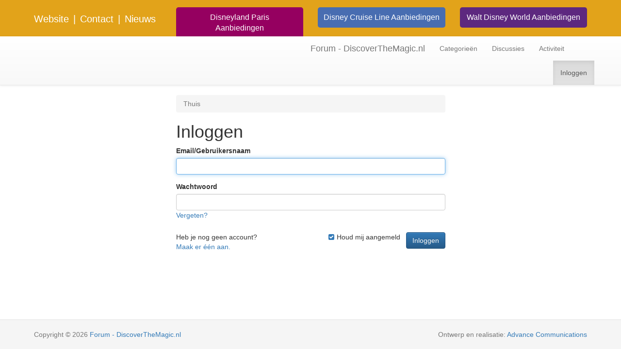

--- FILE ---
content_type: text/html; charset=utf-8
request_url: https://www.discoverthemagic.nl/disneyforum/index.php?p=/entry/signin&Target=discussion%2F81%2Fmaaltijdopties-halfpension-volpension%2Fp8%3F
body_size: 3306
content:
    <!DOCTYPE html>
<html lang="nl" class="sticky-footer-html">
  <head>
    <meta charset="utf-8">
    <meta name="viewport" content="width=device-width, initial-scale=1">
    
    <title>Inloggen — Forum - DiscoverTheMagic.nl</title>
  <link rel="stylesheet" href="/disneyforum/themes/Bootstrap/design/style.css?v=2.5.1" media="all" />
  <link rel="stylesheet" href="https://www.discoverthemagic.nl/disneyforum/applications/dashboard/design/style-compat.css?v=3.2" media="all" />
  <link rel="stylesheet" href="/disneyforum/applications/vanilla/design/tag.css?v=3.0" media="all" />
  <link rel="stylesheet" href="/disneyforum/themes/Bootstrap/design/custom.css?v=2.5.1" media="all" />
  <link rel="stylesheet" href="/disneyforum/themes/Bootstrap/design/custom_bootstrap.css?v=2.5.1" media="all" />
  <link rel="stylesheet" href="/disneyforum/resources/design/vanillicon.css?v=3.2" media="all" />
  <link rel="stylesheet" href="/disneyforum/applications/vanilla/design/spoilers.css?v=3.0" media="all" />
  <link rel="shortcut icon" href="https://www.discoverthemagic.nl/disneyforum/uploads/favicon_7750e200fbb97d5a.ico" type="image/x-icon" />
  <link rel="canonical" href="https://www.discoverthemagic.nl/disneyforum/index.php?p=/entry/sign-in" />
  <meta name="robots" content="noindex" />
  <meta property="og:site_name" content="Forum - DiscoverTheMagic.nl" />
  <meta name="twitter:title" property="og:title" content="Inloggen" />
  <meta property="og:url" content="https://www.discoverthemagic.nl/disneyforum/index.php?p=/entry/sign-in" />
  <script>gdn=window.gdn||{};gdn.meta={"currentThemePath":"\/themes\/Bootstrap","userSearchAvailable":true,"Spoiler":"Leeswaarschuwing","show":"tonen","hide":"verbergen","AnalyticsTask":"tick","RedirectTo":"","RedirectUrl":"","TransportError":"Er is een fatale fout opgetreden bij het verwerken van het verzoek.<br \/>De server geeft de volgende reactie: %s","TransientKey":false,"WebRoot":"https:\/\/www.discoverthemagic.nl\/disneyforum","UrlFormat":"\/disneyforum\/index.php?p=\/{Path}","Path":"entry\/signin","Args":"Target=discussion%2F81%2Fmaaltijdopties-halfpension-volpension%2Fp8%3F","ResolvedPath":"dashboard\/entry\/signin","ResolvedArgs":{"method":false,"arg1":false},"SignedIn":0,"ConfirmHeading":"Bevestig","ConfirmText":"Weet je zeker dat je dit wilt doen?","Okay":"Ok\u00e9","Cancel":"Annuleren","Search":"Zoeken","ui":{"siteName":"Forum - DiscoverTheMagic.nl","siteTitle":"Forum - DiscoverTheMagic.nl","locale":"nl","inputFormat":"html"},"context":{"host":"\/disneyforum","basePath":"\/disneyforum","assetPath":"\/disneyforum","debug":false},"upload":{"maxSize":52428800,"allowedExtensions":["txt","jpg","jpeg","gif","png","bmp","tiff","ico","zip","gz","tar.gz","tgz","psd","ai","fla","pdf","doc","xls","ppt","docx","xlsx","pptx","log","rar","7z"]},"useNewFlyouts":false};
gdn.permissions={"permissions":{"activity.view":true,"profiles.view":true,"discussions.view":true},"bans":[],"isAdmin":false};
window.__ACTIONS__=[];
</script>
  <script src="/disneyforum/js/library/jquery.js?v=3.2"></script>
  <script src="/disneyforum/js/library/jquery.form.js?v=3.2"></script>
  <script src="/disneyforum/js/library/jquery.popup.js?v=3.2"></script>
  <script src="/disneyforum/js/library/jquery.gardenhandleajaxform.js?v=3.2"></script>
  <script src="/disneyforum/js/global.js?v=3.2"></script>
  <script src="/disneyforum/js/flyouts.js?v=3.2"></script>
  <script src="/disneyforum/applications/dashboard/js/entry.js?v=3.0"></script>
  <script src="/disneyforum/applications/vanilla/js/spoilers.js?v=3.0"></script>
  <script src="/disneyforum/applications/vanilla/js/tagging.js?v=3.0"></script>
  <script src="/disneyforum/js/library/jquery.tokeninput.js?v=3.2"></script>
  <script src="/disneyforum/themes/Bootstrap/js/custom.js?v=2.5.1"></script>
  <script>var supportsAllFeatures = window.Promise && window.fetch && window.Symbol&& window.CustomEvent && Element.prototype.remove && Element.prototype.closest&& window.NodeList && NodeList.prototype.forEach;if (!supportsAllFeatures) {var head = document.getElementsByTagName('head')[0];var script = document.createElement('script');script.src = 'https://www.discoverthemagic.nl/disneyforum/dist/polyfills.min.js?h=3.2';head.appendChild(script);} else {  }</script>
  <script src="https://www.discoverthemagic.nl/disneyforum/api/v2/locales/nl/translations.js?h=3.2" defer="defer"></script>
  <script src="https://www.discoverthemagic.nl/disneyforum/dist/forum/runtime.min.js?h=3.2" defer="defer"></script>
  <script src="https://www.discoverthemagic.nl/disneyforum/dist/forum/vendors.min.js?h=3.2" defer="defer"></script>
  <script src="https://www.discoverthemagic.nl/disneyforum/dist/forum/shared.min.js?h=3.2" defer="defer"></script>
  <script src="https://www.discoverthemagic.nl/disneyforum/dist/forum/addons/rich-editor.min.js?h=3.2" defer="defer"></script>
  <script src="https://www.discoverthemagic.nl/disneyforum/dist/forum/addons/dashboard.min.js?h=3.2" defer="defer"></script>
  <script src="https://www.discoverthemagic.nl/disneyforum/dist/forum/bootstrap.min.js?h=3.2" defer="defer"></script><script>(function(i,s,o,g,r,a,m){i['GoogleAnalyticsObject']=r;i[r]=i[r]||function(){(i[r].q=i[r].q||[]).push(arguments)},i[r].l=1*new Date();a=s.createElement(o),m=s.getElementsByTagName(o)[0];a.async=1;a.src=g;m.parentNode.insertBefore(a,m)})(window,document,'script','//www.google-analytics.com/analytics.js','ga');ga('create','UA-29200819-1');ga('send','pageview');jQuery(document).ready(function($){$('body').on('click',function(e){if(e.isDefaultPrevented()||typeof ga!=='function')return;var l=$(e.target).closest('a');if(l.length!=1||window.location.host==l[0].host)return;e.preventDefault();var h=l[0].href;function f(){document.location=h;}ga('send','event','outbound','click',h,{'hitCallback':f});setTimeout(f,1000);});});</script>

<!-- Preload links, scripts, and stylesheets -->




    <link rel="robots" href="robots.txt"> 

  </head>

  <body id="dashboard_entry_signin" class="Dashboard Entry isDesktop signin  Section-Entry sticky-footer-body">
  <div class="custom-header" style="background-color:#e2a31a;height:75px;">
  <div class="container">
    <div class="row custom-navbar-rij1" style="padding-top:25px">

        <div class="col-lg-3 col-md-3 col-sm-6 col-xs-12">
          <span class="custom-forum"><a href="/" style="color:white;font-size:20px">Website</a></span>
          <!--<span class="custom-forum"><a href="/forum" style="color:white;font-size:20px">Forum</a></span>-->
          <span class="custom-scheiding" style="padding-left:5px;padding-right:5px;color:white;font-size:20px">|</span>
          <span class="custom-contact"><a href="/contact" style="color:white;font-size:20px">Contact</a></span>
          <span class="custom-scheiding" style="padding-left:5px;padding-right:5px;color:white;font-size:20px">|</span>
          <span class="custom-nieuws"><a href="/nieuws" style="color:white;font-size:20px">Nieuws</a></span>
        </div>
        <div class="col-lg-3 col-md-3 col-sm-6 col-xs-12">
          <div class="custom-aanbiedingenknop" style="padding-left:20px;padding-right:20px;padding-top:10px;padding-bottom:10px;;text-align:center;background-color:#950060;color:white;border-radius:5px;font-size:16px;margin-top:-10px">
            <a href="http://www.discoverthemagic.nl/disneyland-paris/aanbiedingen-paris#aanbiedingen" style="color:#fff;">Disneyland Paris Aanbiedingen</a>
          </div>
        </div>
        <div class="col-lg-3 col-md-3 col-sm-6 col-xs-12">
          <div class="custom-aanbiedingenknop" style="padding-left:10px;padding-right:10px;padding-top:10px;padding-bottom:10px;;text-align:center;background-color:#486DB1;color:white;border-radius:5px;font-size:16px;margin-top:-10px">
            <a href="http://www.discoverthemagic.nl/disney-cruise-line/aanbiedingen-disney-cruise-line#aanbiedingen" style="color:#fff;">Disney Cruise Line Aanbiedingen</a>
          </div>
        </div>
        <div class="col-lg-3 col-md-3 col-sm-6 col-xs-12">
          <div class="custom-aanbiedingenknop" style="padding-left:10px;padding-right:10px;padding-top:10px;padding-bottom:10px;;text-align:center;background-color:#5D287F;color:white;border-radius:5px;font-size:16px;margin-top:-10px">
            <a href="http://www.discoverthemagic.nl/walt-disney-world/aanbiedingen-walt-disney-world#aanbiedingen" style="color:#fff;">Walt Disney World Aanbiedingen</a>
          </div>
        </div>
      </div>
    </div>
  </div>
    <nav class="navbar navbar-default navbar-static-top" role="navigation">
      <div class="container">
        <div class="navbar-header">
          <button type="button" class="navbar-toggle" data-toggle="collapse" data-target=".navbar-collapse">
            <span class="sr-only">Toggle navigation</span>
            <span class="icon-bar"></span>
            <span class="icon-bar"></span>
            <span class="icon-bar"></span>
          </button>
          <a class="navbar-brand" href="/disneyforum/index.php?p=/">Forum - DiscoverTheMagic.nl</a>
        </div>

        <div class="navbar-collapse collapse">
          <ul class="nav navbar-nav">
            <li><a href="/disneyforum/index.php?p=/categories" class="">Categorieën</a></li>
            <li><a href="/disneyforum/index.php?p=/discussions" class="">Discussies</a></li>
            <li><a href="/disneyforum/index.php?p=/activity" class="">Activiteit</a></li>
            
          </ul>
                      <ul class="nav navbar-nav navbar-right">
              <li><a href="/disneyforum/index.php?p=/entry/signin" rel="nofollow" class="Selected">Inloggen</a></li>
            </ul>
                  </div>
      </div>
    </nav>

    <section class="container">
      <div class="row">
        <main class="page-content" role="main">
          <span class="Breadcrumbs" itemscope itemtype="http://data-vocabulary.org/Breadcrumb"><span class="CrumbLabel CrumbLabel HomeCrumb Last"><a href="https://www.discoverthemagic.nl/disneyforum/index.php?p=/" itemprop="url"><span itemprop="title">Thuis</span></a></span> </span>
                    <div class="FormTitleWrapper AjaxForm"><h1>Inloggen</h1><div class="FormWrapper"><form id="Form_User_SignIn" method="post" action="/disneyforum/index.php?p=/entry/signin">
<div>
<input type="hidden" id="Form_TransientKey" name="TransientKey" value="" /><input type="hidden" id="Form_hpt" name="hpt" value="" style="display: none;" /><input type="hidden" id="Form_Target" name="Target" value="discussion/81/maaltijdopties-halfpension-volpension/p8?" /><input type="hidden" id="Form_ClientHour" name="ClientHour" value="2026-01-17 19:00" /><div class="Entry SingleEntryMethod"><div class="MainForm">    <ul>
        <li>
            <label for="Form_Email">Email/Gebruikersnaam</label>
<div class="TextBoxWrapper"><input type="text" id="Form_Email" name="Email" value="" autocorrect="off" autocapitalize="off" class="InputBox" /></div>        </li>
        <li>
            <label for="Form_Password">Wachtwoord</label>
<input type="password" id="Form_Password" name="Password" value="" class="InputBox Password InputBox" /><a href="/disneyforum/index.php?p=/entry/passwordrequest" class="ForgotPassword">Vergeten?</a>        </li>
    </ul>
</div></div>    <div class="Buttons">
        <input type="submit" id="Form_SignIn" name="Sign In" class="Button Primary" value="Inloggen" />
<label for="SignInRememberMe" class="CheckBoxLabel"><input type="hidden" name="Checkboxes[]" value="RememberMe" /><input type="checkbox" id="SignInRememberMe" name="RememberMe" value="1" checked="checked" class="" /> Houd mij aangemeld</label>                    <div class="CreateAccount">
                Heb je nog geen account? <br /><a href="/disneyforum/index.php?p=/entry/register&amp;Target=%2Fdiscussion%2F81%2Fmaaltijdopties-halfpension-volpension%2Fp8%3F">Maak er één aan.</a>            </div>
        
    </div>

</div>
</form><div /><div />
        </main>

        <aside class="page-sidebar" role="complementary">
          
        </aside>
      </div>
    </section>

    <footer class="page-footer sticky-footer">
      <div class="container">
        <div class="clearfix">
          <p class="pull-left">Copyright &copy; 2026 <a href="/disneyforum/index.php?p=/">Forum - DiscoverTheMagic.nl</a></p>
          <p class="pull-right hidden-xs">Ontwerp en realisatie: <a href="http://www.advacom.nl" target="_blank">Advance Communications</a>
          </p>
        </div>
        
      </div>

    </footer>

    
  </body>
</html>




--- FILE ---
content_type: text/css; charset=utf-8
request_url: https://www.discoverthemagic.nl/disneyforum/themes/Bootstrap/design/custom.css?v=2.5.1
body_size: 572
content:
.Box GuestBox {
    display:none !important;
}

@media (min-width: 992px) and (max-width: 1199px) {

}

/* Portrait tablets and small desktops */
@media (min-width: 768px) and (max-width: 991px) {
.custom-header {
    height:160px!important;
}
.custom-aanbiedingenknop {
    margin-top:5px!important;
}
.custom-navbar-rij1 {
    padding-top:5px;
}
}

/* Landscape phones and portrait tablets */
@media (max-width: 767px) {
.custom-header {
    height:200px!important;
}
.custom-aanbiedingenknop {
    margin-top:5px!important;
}
.custom-navbar-rij1 {
    padding-top:5px;
}
}

/* Portrait phones and smaller */
@media (max-width: 480px) {

}

/*
 * Use this file in case you don't feel comfortable writing LESS. I do highly
 * recommend taking the time to learn at least the basics of LESS as it will
 * greatly help you in customizing Bootstrap. Here are some of the high-
 * lights of a preprocessor like LESS:
 *
 * - Store information in variables for optimal reuse:
 *
    @brand-color: #4fc6eb;
    .header { color: @brand-color; }
 *
 * - Nest your selectors, i.e. .header .button { ... } can be written as:
 *
    .header {
        .button { ... }
    }
 *
 * - Write reusable mixins for handling otherwise tedious code:
 *
    .border-radius(@radius) {
        -webkit-border-radius: @radius;
           -moz-border-radius: @radius;
                border-radius: @radius;
    }
    .round { .border-radius(10px); }
 *
 * Other features include mathematical operations, extend/inheritance, import
 * of partials and more.
 *
 * If we still don't have you convinced, then simply put your good ol' CSS in
 * this file and it will be automatically included in Vanilla.
 *
 * Happy theming!
 */
